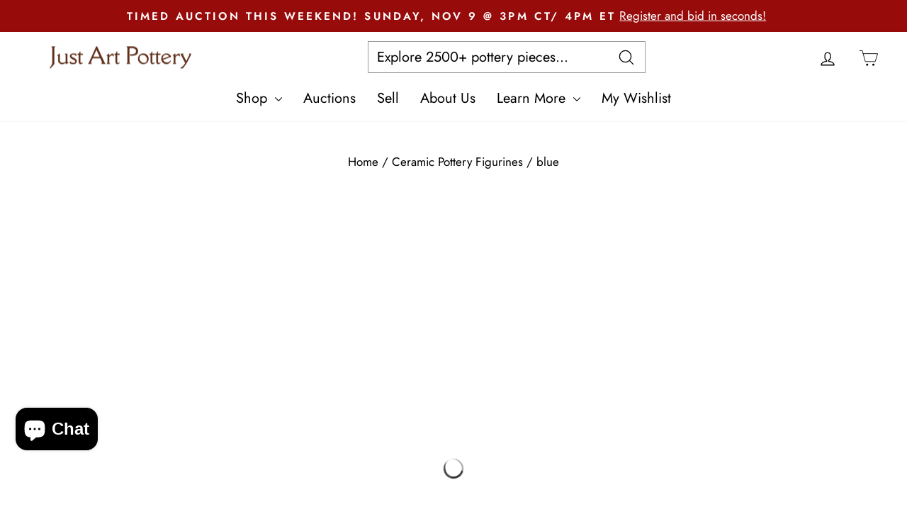

--- FILE ---
content_type: text/css
request_url: https://justartpottery.com/cdn/shop/t/59/assets/theme_styles.css?v=164919109175630489211754402663
body_size: 2873
content:
:root{--primary: #980B0B;--green: #2A5A00;--gray-light: #F7F6F4;--font-family: "Futura-Light", sans-serif;--section-padding: clamp(26px, 7vw, 60px) 0;--heading-color: #000000}*,*:before,*:after{box-sizing:border-box}body{margin:0;font-size:16px;font-weight:400;line-height:1.5;color:var(--gray);background-color:#fff;-webkit-tap-highlight-color:rgba(0,0,0,0);-webkit-font-smoothing:antialiased;-moz-osx-font-smoothing:grayscale;text-rendering:optimizeLegibility}img{max-width:100%}.c-h6,.c-h5,.c-h4,.c-h3,.c-h2,.c-h1{margin-top:0;margin-bottom:.8rem;line-height:1.2;color:var(--heading-color)}.c-h1{font-size:clamp(28px,5vw,40px)}.c-h2{font-size:clamp(26px,4.5vw,38px)}.c-h3{font-size:clamp(22px,4vw,34px)}.c-h4{font-size:clamp(18px,3.5vw,28px)}.c-h5{font-size:clamp(18px,3vw,24px)}.c-h6{font-size:clamp(16px,2.5vw,22px)}p,ul.list-style-disc li,ol.list-style-decimal li,.list-style-check li{color:var(--gray-2);margin-top:0;margin-bottom:1rem;font-weight:400;line-height:1.4}ul.list-style-disc{list-style:disc!important;padding-left:1.2rem!important;margin-bottom:1rem}ul.list-style-disc li{margin:0!important;color:inherit}ul.list-style-disc.font-inherit li{font-size:inherit!important}ol.list-style-decimal{list-style:decimal!important;padding-left:1.2rem!important;margin-bottom:1rem}ol.list-style-decimal li{margin:0!important}section{padding:var(--section-padding);position:relative}article,aside,dialog,figcaption,figure,footer,header,hgroup,main,nav,section{display:block}[tabindex="-1"]:focus{outline:none!important}hr{box-sizing:content-box;height:0;overflow:visible;opacity:.4}abbr[title],abbr[data-original-title]{text-decoration:underline;-webkit-text-decoration:underline dotted;text-decoration:underline dotted;cursor:help;border-bottom:0}address{margin-bottom:1rem;font-style:normal;line-height:inherit}ol,ul,dl{margin-top:0;margin-bottom:1rem}ol,ul{padding:0;margin:0}ol li,ul li{list-style:none}ol ol,ul ul,ol ul,ul ol{margin-bottom:0}dt{font-weight:700}dd{margin-bottom:.5rem;margin-left:0}blockquote{margin:0 0 1rem}dfn{font-style:italic}b,strong{font-weight:bolder}small{font-size:80%}sub,sup{position:relative;font-size:75%;line-height:0;vertical-align:baseline}sub{bottom:-.25em}sup{top:-.5em}a{color:var(--primary);text-decoration:none;background-color:transparent;transition:.1s ease-in-out}a.decoration-none{text-decoration:none}a:not([href]):not([tabindex]){color:inherit;text-decoration:none}a:not([href]):not([tabindex]):focus,a:not([href]):not([tabindex]):hover{color:inherit;text-decoration:none}a:not([href]):not([tabindex]):focus{outline:0}pre,code,kbd,samp{font-family:monospace,monospace;font-size:1em}pre{margin-top:0;margin-bottom:1rem;overflow:auto;-ms-overflow-style:scrollbar}figure{margin:0 0 1rem}img{vertical-align:middle;border-style:none}svg:not(:root){overflow:hidden}a,area,button,[role=button],input:not([type=range]),label,select,summary,textarea{touch-action:manipulation}table{border-collapse:collapse}caption{padding-top:.75rem;padding-bottom:.75rem;color:#868e96;text-align:left;caption-side:bottom}th{text-align:inherit}button{border:none;cursor:pointer}button:focus{outline:none;border:none;box-shadow:none}input,button,select,optgroup,textarea{margin:0;font-family:inherit;font-size:inherit;line-height:inherit}button,input{overflow:visible}button,select{text-transform:none}button,html [type=button],[type=reset],[type=submit]{-webkit-appearance:button}button::-moz-focus-inner,[type=button]::-moz-focus-inner,[type=reset]::-moz-focus-inner,[type=submit]::-moz-focus-inner{padding:0;border-style:none}input[type=radio],input[type=checkbox]{box-sizing:border-box;padding:0}input[type=date],input[type=time],input[type=datetime-local],input[type=month]{-webkit-appearance:listbox}textarea{overflow:auto;resize:vertical}fieldset{min-width:0;padding:0;margin:0;border:0}legend{display:block;width:100%;max-width:100%;padding:0;margin-bottom:.5rem;font-size:1.5rem;line-height:inherit;color:inherit;white-space:normal}progress{vertical-align:baseline}[type=number]::-webkit-inner-spin-button,[type=number]::-webkit-outer-spin-button{height:auto}[type=search]{outline-offset:-2px;-webkit-appearance:none}[type=search]::-webkit-search-cancel-button,[type=search]::-webkit-search-decoration{-webkit-appearance:none}::-webkit-file-upload-button{font:inherit;-webkit-appearance:button}output{display:inline-block}summary{display:list-item}template{display:none}[hidden]{display:none!important}@font-face{font-family:Futura-Light;src:url(./futura-light.ttf) format("truetype");font-weight:300;font-style:normal;font-display:swap}@font-face{font-family:Futura-Medium;src:url(./futura-medium.ttf) format("truetype");font-weight:500;font-style:normal;font-display:swap}@font-face{font-family:Fjallaone-Regular;src:url(./fjallaone-regular.ttf) format("truetype");font-weight:400;font-style:normal;font-display:swap}.futura-light{font-family:Futura-Light,sans-serif;font-weight:300}.futura-medium{font-family:Futura-Medium,sans-serif;font-weight:500}.fjallaone-regular{font-family:Fjallaone-Regular,sans-serif;font-weight:400}.row{display:flex;flex-wrap:wrap;margin-top:calc(-1 * var(--gutter-y));margin-right:calc(-.5 * var(--gutter-x));margin-left:calc(-.5 * var(--gutter-x))}.row>*{flex-shrink:0;width:100%;max-width:100%;padding-right:calc(var(--gutter-x) * .5);padding-left:calc(var(--gutter-x) * .5);margin-top:var(--gutter-y)}.d-none{display:none}.d-block{display:block}.container{width:100%;padding-right:20px;padding-left:20px}.show-line-1{-webkit-box-orient:vertical;display:-webkit-box!important;overflow:hidden;-webkit-line-clamp:1}.show-line-2{-webkit-box-orient:vertical;display:-webkit-box!important;overflow:hidden;-webkit-line-clamp:2}.show-line-3{-webkit-box-orient:vertical;display:-webkit-box!important;overflow:hidden;-webkit-line-clamp:3}.show-line-4{-webkit-box-orient:vertical;display:-webkit-box!important;overflow:hidden;-webkit-line-clamp:4}.show-line-5{-webkit-box-orient:vertical;display:-webkit-box!important;overflow:hidden;-webkit-line-clamp:5}.col-1{flex:0 0 auto;width:calc(1 / 12 * 100%)}.col-2{flex:0 0 auto;width:calc(2 / 12 * 100%)}.col-3{flex:0 0 auto;width:25%}.col-4{flex:0 0 auto;width:calc(4 / 12 * 100%)}.col-5{flex:0 0 auto;width:calc(5 / 12 * 100%)}.col-6{flex:0 0 auto;width:50%}.col-7{flex:0 0 auto;width:calc(7 / 12 * 100%)}.col-8{flex:0 0 auto;width:calc(8 / 12 * 100%)}.col-9{flex:0 0 auto;width:75%}.col-10{flex:0 0 auto;width:calc(10 / 12 * 100%)}.col-11{flex:0 0 auto;width:calc(11 / 12 * 100%)}.col-12{flex:0 0 auto;width:100%}.g-0,.gx-0{--gutter-x: 0}.g-0,.gy-0{--gutter-y: 0}.g-1,.gx-1{--gutter-x: 8px}.g-1,.gy-1{--gutter-y: 8px}.g-2,.gx-2{--gutter-x: 16px}.g-2,.gy-2{--gutter-y: 16px}.g-3,.gx-3{--gutter-x: 20px}.g-3,.gy-3{--gutter-y: 20px}.g-4,.gx-4{--gutter-x: 32px}.g-4,.gy-4{--gutter-y: 32px}.g-5,.gx-5{--gutter-x: 40px}.g-5,.gy-5{--gutter-y: 40px}@media (min-width: 410px){.container{margin-right:auto;margin-left:auto;padding-right:15px;padding-left:15px}.d-xs-block{display:block}.d-xs-flex{display:flex}.col-xs-1{flex:0 0 auto;width:calc(1 / 12 * 100%)}.col-xs-2{flex:0 0 auto;width:calc(2 / 12 * 100%)}.col-xs-3{flex:0 0 auto;width:25%}.col-xs-4{flex:0 0 auto;width:calc(4 / 12 * 100%)}.col-xs-5{flex:0 0 auto;width:calc(5 / 12 * 100%)}.col-xs-6{flex:0 0 auto;width:50%}.col-xs-7{flex:0 0 auto;width:calc(7 / 12 * 100%)}.col-xs-8{flex:0 0 auto;width:calc(8 / 12 * 100%)}.col-xs-9{flex:0 0 auto;width:75%}.col-xs-10{flex:0 0 auto;width:calc(10 / 12 * 100%)}.col-xs-11{flex:0 0 auto;width:calc(11 / 12 * 100%)}.col-xs-12{flex:0 0 auto;width:100%}.g-xs-0,.gx-xs-0{--gutter-x: 0}.g-xs-0,.gy-xs-0{--gutter-y: 0}.g-xs-1,.gx-xs-1{--gutter-x: 8px}.g-xs-1,.gy-xs-1{--gutter-y: 8px}.g-xs-2,.gx-xs-2{--gutter-x: 16px}.g-xs-2,.gy-xs-2{--gutter-y: 16px}.g-xs-3,.gx-xs-3{--gutter-x: 20px}.g-xs-3,.gy-xs-3{--gutter-y: 20px}.g-xs-4,.gx-xs-4{--gutter-x: 32px}.g-xs-4,.gy-xs-4{--gutter-y: 32px}.g-xs-5,.gx-xs-5{--gutter-x: 40px}.g-xs-5,.gy-xs-5{--gutter-y: 40px}}@media (min-width: 576px){.sub-menu{max-width:540px}.container{max-width:540px;margin-right:auto;margin-left:auto;padding-right:15px;padding-left:15px}.d-sm-block{display:block}.d-sm-flex{display:flex}.col-sm-1{flex:0 0 auto;width:calc(1 / 12 * 100%)}.col-sm-2{flex:0 0 auto;width:calc(2 / 12 * 100%)}.col-sm-3{flex:0 0 auto;width:25%}.col-sm-4{flex:0 0 auto;width:calc(4 / 12 * 100%)}.col-sm-5{flex:0 0 auto;width:calc(5 / 12 * 100%)}.col-sm-6{flex:0 0 auto;width:50%}.col-sm-7{flex:0 0 auto;width:calc(7 / 12 * 100%)}.col-sm-8{flex:0 0 auto;width:calc(8 / 12 * 100%)}.col-sm-9{flex:0 0 auto;width:75%}.col-sm-10{flex:0 0 auto;width:calc(10 / 12 * 100%)}.col-sm-11{flex:0 0 auto;width:calc(11 / 12 * 100%)}.col-sm-12{flex:0 0 auto;width:100%}.g-sm-0,.gx-sm-0{--gutter-x: 0}.g-sm-0,.gy-sm-0{--gutter-y: 0}.g-sm-1,.gx-sm-1{--gutter-x: 8px}.g-sm-1,.gy-sm-1{--gutter-y: 8px}.g-sm-2,.gx-sm-2{--gutter-x: 16px}.g-sm-2,.gy-sm-2{--gutter-y: 16px}.g-sm-3,.gx-sm-3{--gutter-x: 20px}.g-sm-3,.gy-sm-3{--gutter-y: 20px}.g-sm-4,.gx-sm-4{--gutter-x: 32px}.g-sm-4,.gy-sm-4{--gutter-y: 32px}.g-sm-5,.gx-sm-5{--gutter-x: 40px}.g-sm-5,.gy-sm-5{--gutter-y: 40px}}@media (min-width: 768px){.sub-menu{max-width:720px}.container{max-width:720px;margin-right:auto;margin-left:auto;padding-right:15px;padding-left:15px}.d-md-block{display:block}.d-md-flex{display:flex}.col-md-1{flex:0 0 auto;width:calc(1 / 12 * 100%)}.col-md-2{flex:0 0 auto;width:calc(2 / 12 * 100%)}.col-md-3{flex:0 0 auto;width:25%}.col-md-4{flex:0 0 auto;width:calc(4 / 12 * 100%)}.col-md-5{flex:0 0 auto;width:calc(5 / 12 * 100%)}.col-md-6{flex:0 0 auto;width:50%}.col-md-7{flex:0 0 auto;width:calc(7 / 12 * 100%)}.col-md-8{flex:0 0 auto;width:calc(8 / 12 * 100%)}.col-md-9{flex:0 0 auto;width:75%}.col-md-10{flex:0 0 auto;width:calc(10 / 12 * 100%)}.col-md-11{flex:0 0 auto;width:calc(11 / 12 * 100%)}.col-md-12{flex:0 0 auto;width:100%}.g-md-0,.gx-md-0{--gutter-x: 0}.g-md-0,.gy-md-0{--gutter-y: 0}.g-md-1,.gx-md-1{--gutter-x: 8px}.g-md-1,.gy-md-1{--gutter-y: 8px}.g-md-2,.gx-md-2{--gutter-x: 16px}.g-md-2,.gy-md-2{--gutter-y: 16px}.g-md-3,.gx-md-3{--gutter-x: 20px}.g-md-3,.gy-md-3{--gutter-y: 20px}.g-md-4,.gx-md-4{--gutter-x: 32px}.g-md-4,.gy-md-4{--gutter-y: 32px}.g-md-5,.gx-md-5{--gutter-x: 40px}.g-md-5,.gy-md-5{--gutter-y: 40px}}@media (min-width: 992px){.sub-menu{max-width:960px}.container{max-width:960px;margin-right:auto;margin-left:auto;padding-right:15px;padding-left:15px}.d-lg-block{display:block}.d-lg-flex{display:flex}.col-lg-1{flex:0 0 auto;width:calc(1 / 12 * 100%)}.col-lg-2{flex:0 0 auto;width:calc(2 / 12 * 100%)}.col-lg-3{flex:0 0 auto;width:25%}.col-lg-4{flex:0 0 auto;width:calc(4 / 12 * 100%)}.col-lg-5{flex:0 0 auto;width:calc(5 / 12 * 100%)}.col-lg-6{flex:0 0 auto;width:50%}.col-lg-7{flex:0 0 auto;width:calc(7 / 12 * 100%)}.col-lg-8{flex:0 0 auto;width:calc(8 / 12 * 100%)}.col-lg-9{flex:0 0 auto;width:75%}.col-lg-10{flex:0 0 auto;width:calc(10 / 12 * 100%)}.col-lg-11{flex:0 0 auto;width:calc(11 / 12 * 100%)}.col-lg-12{flex:0 0 auto;width:100%}.g-lg-0,.gx-lg-0{--gutter-x: 0}.g-lg-0,.gy-lg-0{--gutter-y: 0}.g-lg-1,.gx-lg-1{--gutter-x: 8px}.g-lg-1,.gy-lg-1{--gutter-y: 8px}.g-lg-2,.gx-lg-2{--gutter-x: 16px}.g-lg-2,.gy-lg-2{--gutter-y: 16px}.g-lg-3,.gx-lg-3{--gutter-x: 20px}.g-lg-3,.gy-lg-3{--gutter-y: 20px}.g-lg-4,.gx-lg-4{--gutter-x: 32px}.g-lg-4,.gy-lg-4{--gutter-y: 32px}.g-lg-5,.gx-lg-5{--gutter-x: 40px}.g-lg-5,.gy-lg-5{--gutter-y: 40px}}@media (min-width: 1210px){.sub-menu{max-width:1210px}.container{max-width:1210px;margin-right:auto;margin-left:auto;padding-right:15px;padding-left:15px}.d-xl-block{display:block}.d-xl-flex{display:flex}.col-xl-1{flex:0 0 auto;width:calc(1 / 12 * 100%)}.col-xl-2{flex:0 0 auto;width:calc(2 / 12 * 100%)}.col-xl-3{flex:0 0 auto;width:25%}.col-xl-4{flex:0 0 auto;width:calc(4 / 12 * 100%)}.col-xl-5{flex:0 0 auto;width:calc(5 / 12 * 100%)}.col-xl-6{flex:0 0 auto;width:50%}.col-xl-7{flex:0 0 auto;width:calc(7 / 12 * 100%)}.col-xl-8{flex:0 0 auto;width:calc(8 / 12 * 100%)}.col-xl-9{flex:0 0 auto;width:75%}.col-xl-10{flex:0 0 auto;width:calc(10 / 12 * 100%)}.col-xl-11{flex:0 0 auto;width:calc(11 / 12 * 100%)}.col-xl-12{flex:0 0 auto;width:100%}.g-xl-0,.gx-xl-0{--gutter-x: 0}.g-xl-0,.gy-xl-0{--gutter-y: 0}.g-xl-1,.gx-xl-1{--gutter-x: 8px}.g-xl-1,.gy-xl-1{--gutter-y: 8px}.g-xl-2,.gx-xl-2{--gutter-x: 16px}.g-xl-2,.gy-xl-2{--gutter-y: 16px}.g-xl-3,.gx-xl-3{--gutter-x: 20px}.g-xl-3,.gy-xl-3{--gutter-y: 20px}.g-xl-4,.gx-xl-4{--gutter-x: 32px}.g-xl-4,.gy-xl-4{--gutter-y: 32px}.g-xl-5,.gx-xl-5{--gutter-x: 40px}.g-xl-5,.gy-xl-5{--gutter-y: 40px}}.custom-btn{font-size:15px;padding:14px 40px;align-items:center;gap:5px;text-align:center;text-decoration:none;vertical-align:middle;cursor:pointer;-webkit-user-select:none;-moz-user-select:none;user-select:none;border-radius:5px;transition:.3s;position:relative;max-width:-moz-fit-content;max-width:fit-content;text-transform:uppercase;border:2px solid transparent;letter-spacing:unset}.custom-btn:hover{filter:brightness(.9)}.custom-btn.btn-sm{padding:12px 18px;font-size:14px;transition:.3s}.btn-primary{color:#fff;background-color:var(--primary);position:relative;border-color:var(--primary)}.btn-primary:hover{background-color:var(--gray-light);color:var(--primary);border-color:var(--primary)}.btn-outline{border-color:var(--primary);color:var(--primary)}.btn-outline:hover{background-color:#000;color:#fff}@media (max-width: 576px){.custom-btn{padding:12px 20px}}@media (max-width: 382px){.custom-btn{font-size:14px;padding:10px 16px}}.template-index .index-section{margin:0}#loom-companion-mv3{display:none}.d-flex{display:flex}.align-items-center{align-items:center}.align-items-start{align-items:start}.flex-wrap{flex-wrap:wrap}.justify-content-center{justify-content:center}.justify-content-end{justify-content:flex-end}.justify-content-between{justify-content:space-between}.flex-column{flex-direction:column}.text-end{text-align:end}.text-center{text-align:center}.text-start{text-align:start}.text-white{color:#fff}.h-100{height:100%}.w-100{width:100%}.max-width-880{max-width:880px}.img-fluid{width:100%;height:auto}.mx-auto{margin:0 auto}.ms-auto{margin-left:auto}.me-auto{margin-right:auto}.mb-0{margin-bottom:0}.mb-1{margin-bottom:8px!important}.mb-2{margin-bottom:16px!important}.mb-3{margin-bottom:24px!important}.mb-4{margin-bottom:32px!important}.mb-5{margin-bottom:40px!important}.mt-0{margin-top:0}.pt-0{padding-top:0}.pb-0{padding-bottom:0}.gap-1{gap:10px}.gap-2{gap:16px}.gap-3{gap:24px}.gap-4{gap:32px}.fs-14{font-size:14px!important}.fs-18{font-size:18px}.fs-20{font-size:20px}.fs-22{font-size:22px}.fw-normal{font-weight:400}.fw-medium{font-weight:500}.fw-bold{font-weight:700}.text-primary{color:var(--primary)}.bg-center-cover-norepeat{background-position:center;background-size:cover;background-repeat:no-repeat}.bg-primary{background-color:var(--primary)}.card{border-radius:8px;padding:clamp(20px,4vw,30px) clamp(15px,4vw,25px);border:1px solid #BECEE7;height:100%}.card.p-0{padding:0}.card .content-wrapper{padding:16px}.card.shadow{box-shadow:0 4px 60px #00000014}.default-sec .main-title{margin-bottom:clamp(22px,6vw,46px)}.half-sec.content-right .content-wrapper{padding-left:48px}.half-sec.content-left .content-wrapper{padding-right:48px}.main-title{position:relative;z-index:1;text-transform:capitalize}.line-bg{background-image:url(./assets/img/sec-line-bg.webp);background-repeat:repeat;background-position:top center}.input-wrapper{position:relative;margin-bottom:12px}.input-wrapper.dark .form-label{background-color:var(--navy-blue);color:#fff}.input-wrapper.dark .form-control{color:#fff}.input-wrapper.gray-light .form-control{border-color:var(--gray-light);background-color:var(--gray-light)}.input-wrapper:hover .form-label{color:var(--primary)}.input-wrapper .form-label{position:absolute;left:17px;top:-5px;background-color:#fff;padding:0 8px;transition:.3s}.input-wrapper .form-control{border:1px solid #C4C4C4;border-radius:8px;width:100%;outline:none;background-color:transparent;padding:12px 17px;margin-top:8px;transition:.3s}.input-wrapper .form-control:focus,.input-wrapper .form-control:hover{border-color:var(--primary)}.input-wrapper input::-webkit-outer-spin-button,.input-wrapper input::-webkit-inner-spin-button{-webkit-appearance:none;margin:0}.underline{position:relative;display:inline-block}.underline:before{content:"";width:100%;height:7px;background-color:#52b8bb;position:absolute;bottom:6px;left:0;z-index:-1}::-webkit-scrollbar{width:9px;height:.6em;background:#fafafa}::-webkit-scrollbar-thumb{background:var(--primary);border-radius:100vw;border:2px solid transparent;background-clip:content-box}.cursor-pointer{cursor:pointer}.list-style-disc{padding-left:30px}.list-style-disc li{list-style:disc}.list-with-icon .list-item{position:relative;padding-left:26px}.list-with-icon .list-item:before{content:"";position:absolute;width:18px;height:16px;left:0;top:4px;background-image:url(./list-icon.svg)}.position-relative{position:relative}.z-1{z-index:1}.overflow-hidden{overflow:hidden}.modal-overlay{position:fixed;top:0;left:0;width:100%;height:100%;background:#00000080;display:none;justify-content:center;align-items:center;z-index:9999}.modal-overlay .modal{background:#fff;width:90%;max-width:500px;border-radius:8px;overflow:hidden;box-shadow:0 4px 10px #0003;animation:fadeIn .3s ease}.modal-overlay .modal .modal-header{padding:15px;border-bottom:1px solid #ddd;display:flex;justify-content:space-between;align-items:center}.modal-overlay .modal .modal-header .modal-title{margin:0;font-size:18px}.modal-overlay .modal .modal-header .modal-close{background:none;border:none;font-size:20px;cursor:pointer;color:#333}.modal-overlay .modal .modal-body{padding:15px;font-size:16px;line-height:1.5}.modal-overlay .modal .modal-footer{padding:10px 15px;border-top:1px solid #ddd;text-align:right}.modal-overlay .modal .modal-footer .btn-close{background:#f44336;color:#fff;border:none;padding:8px 15px;border-radius:5px;cursor:pointer;transition:background .2s}.modal-overlay .modal .modal-footer .btn-close:hover{background:#d32f2f}.template-collection .index-section{margin-top:0}.boost-sd__collection-header .boost-sd__header-main-4{margin:0}.boost-sd__collection-header .boost-sd__header-main-4-content{padding:16px}.boost-sd__collection-header .boost-sd__header-description{padding:0;text-align:center}@media (min-width: 991px){.d-lg-block{display:block!important}.flex-lg-row{flex-direction:row}}@media (max-width: 991px){.order-lg-1{order:1}.order-lg-2{order:2}.half-sec.content-right .content-wrapper{padding-left:0}.half-sec.content-left .content-wrapper{padding-right:0}}@media (max-width: 767px){.underline:before{height:4px;bottom:4px}}@media (max-width: 576px){.sec-badge{padding:10px 14px}}
/*# sourceMappingURL=/cdn/shop/t/59/assets/theme_styles.css.map?v=164919109175630489211754402663 */


--- FILE ---
content_type: text/css
request_url: https://justartpottery.com/cdn/shop/t/59/assets/faqs-sec.css?v=139937911096849933611754068118
body_size: 58
content:
:root{--primary: #980B0B;--green: #2A5A00;--gray-light: #F7F6F4;--font-family: "Futura-Light", sans-serif;--section-padding: clamp(45px, 7vw, 80px) 0;--heading-color: #000000}@font-face{font-family:Futura-Light;src:url(./futura-light.ttf) format("truetype");font-weight:300;font-style:normal;font-display:swap}@font-face{font-family:Futura-Medium;src:url(./futura-medium.ttf) format("truetype");font-weight:500;font-style:normal;font-display:swap}@font-face{font-family:Fjallaone-Regular;src:url(./fjallaone-regular.ttf) format("truetype");font-weight:400;font-style:normal;font-display:swap}.futura-light{font-family:Futura-Light,sans-serif;font-weight:300}.futura-medium{font-family:Futura-Medium,sans-serif;font-weight:500}.fjallaone-regular{font-family:Fjallaone-Regular,sans-serif;font-weight:400}.faq-sec{padding:var(--section-padding)}.faq-sec .accordion .accordion-item{margin-bottom:clamp(12px,4vw,20px);border:1px solid #D6D6D6;border-radius:8px}.faq-sec .accordion .accordion-item:last-child{margin-bottom:0}.faq-sec .accordion .accordion-item.active{background-color:#f7f6f4}.faq-sec .accordion .accordion-item.active .accordion-header .icon .minus{display:block}.faq-sec .accordion .accordion-item.active .accordion-header .icon .plus{display:none}.faq-sec .accordion .accordion-item .accordion-header{padding:24px 70px 24px 30px;position:relative;border-radius:8px;cursor:pointer;color:#2a2e23}.faq-sec .accordion .accordion-item .accordion-header h3{font-size:22px;letter-spacing:normal}.faq-sec .accordion .accordion-item .accordion-header:hover{background-color:#f7f6f4}.faq-sec .accordion .accordion-item .accordion-header .icon{position:absolute;top:calc(50% - 2px);right:30px;transform:translateY(-50%);transition:.4s;background-color:var(--primary);width:43px;height:43px;border-radius:50%;display:flex;align-items:center;justify-content:center;color:#fff;font-size:40px;line-height:1}.faq-sec .accordion .accordion-item .accordion-header .icon div{line-height:1;-webkit-user-select:none;-moz-user-select:none;user-select:none;margin-bottom:8px}.faq-sec .accordion .accordion-item .accordion-header .icon .minus{display:none;margin-bottom:10px}.faq-sec .accordion .accordion-item .accordion-content{display:none;padding:0 30px 24px;font-size:16px}.faq-sec .accordion .accordion-item .accordion-content p{color:#2a2e23}.faq-sec .accordion .accordion-item .accordion-content p:last-child{margin-bottom:0}.faq-sec .accordion .accordion-item .accordion-content a{text-decoration:underline;color:#4169e1}.faq-sec .accordion .accordion-item .accordion-content.show{display:block}@media (max-width: 577px){.faq-sec .accordion .accordion-item.active .accordion-header .icon .minus{margin-bottom:2px}.faq-sec .accordion .accordion-item .accordion-header{padding:16px 60px 16px 20px}.faq-sec .accordion .accordion-item .accordion-header h3{font-size:18px}.faq-sec .accordion .accordion-item .accordion-header .icon{width:30px;height:30px;font-size:24px;right:20px}.faq-sec .accordion .accordion-item .accordion-header .icon div{margin-bottom:5px}.faq-sec .accordion .accordion-item .accordion-content{padding:0 20px 20px}.faq-sec .accordion .accordion-item .accordion-content p{font-size:14px}}
/*# sourceMappingURL=/cdn/shop/t/59/assets/faqs-sec.css.map?v=139937911096849933611754068118 */


--- FILE ---
content_type: text/css
request_url: https://justartpottery.com/cdn/shop/t/59/assets/boost-sd-custom.css?v=1762444171018
body_size: -558
content:
.boost-sd__product-image-img--main{opacity:1}
/*# sourceMappingURL=/cdn/shop/t/59/assets/boost-sd-custom.css.map?v=1762444171018 */


--- FILE ---
content_type: image/svg+xml
request_url: https://justartpottery.com/cdn/shop/t/59/assets/app-store-badge.svg?v=93758076315619625841758122909
body_size: 2151
content:
<svg width="120" height="40" viewBox="0 0 120 40" fill="none" xmlns="http://www.w3.org/2000/svg">
<rect x="0.5" y="0.5" width="119" height="39" rx="6.5" fill="white"/>
<rect x="0.5" y="0.5" width="119" height="39" rx="6.5" stroke="#A6A6A6"/>
<path d="M81.5267 19.2009V21.4919H80.0906V22.9944H81.5267V28.0994C81.5267 29.8425 82.3152 30.5398 84.2991 30.5398C84.6478 30.5398 84.9798 30.4983 85.2703 30.4485V28.9626C85.0213 28.9875 84.8636 29.0041 84.5896 29.0041C83.7015 29.0041 83.3113 28.5891 83.3113 27.6428V22.9944H85.2703V21.4919H83.3113V19.2009H81.5267Z" fill="black"/>
<path d="M90.3242 30.6643C92.9638 30.6643 94.5825 28.8962 94.5825 25.9661C94.5825 23.0525 92.9555 21.2761 90.3242 21.2761C87.6845 21.2761 86.0576 23.0525 86.0576 25.9661C86.0576 28.8962 87.6762 30.6643 90.3242 30.6643ZM90.3242 29.0789C88.7719 29.0789 87.9003 27.9416 87.9003 25.9661C87.9003 24.0071 88.7719 22.8616 90.3242 22.8616C91.8681 22.8616 92.748 24.0071 92.748 25.9661C92.748 27.9333 91.8681 29.0789 90.3242 29.0789Z" fill="black"/>
<path d="M95.9674 30.49H97.752V25.1526C97.752 23.8826 98.7066 23.0276 100.06 23.0276C100.375 23.0276 100.906 23.0857 101.056 23.1355V21.3757C100.865 21.3259 100.524 21.301 100.259 21.301C99.0802 21.301 98.0758 21.9485 97.8184 22.8367H97.6856V21.4504H95.9674V30.49Z" fill="black"/>
<path d="M105.487 22.7952C106.807 22.7952 107.67 23.7165 107.712 25.136H103.146C103.246 23.7248 104.167 22.7952 105.487 22.7952ZM107.703 28.0496C107.371 28.7551 106.633 29.1453 105.553 29.1453C104.126 29.1453 103.204 28.1409 103.146 26.5554V26.4558H109.53V25.8332C109.53 22.9944 108.01 21.2761 105.495 21.2761C102.947 21.2761 101.328 23.1106 101.328 25.9993C101.328 28.8879 102.914 30.6643 105.504 30.6643C107.571 30.6643 109.015 29.6682 109.422 28.0496H107.703Z" fill="black"/>
<path d="M69.8231 27.1518C69.9607 29.3715 71.8105 30.7911 74.5636 30.7911C77.506 30.7911 79.3472 29.3027 79.3472 26.9281C79.3472 25.0612 78.2975 24.0287 75.7509 23.4351L74.3829 23.0996C72.7655 22.721 72.1116 22.2134 72.1116 21.3272C72.1116 20.2088 73.1268 19.4775 74.6497 19.4775C76.095 19.4775 77.093 20.1916 77.2737 21.3358H79.1493C79.0374 19.2452 77.1963 17.774 74.6755 17.774C71.9654 17.774 70.1586 19.2452 70.1586 21.4563C70.1586 23.2802 71.1824 24.3643 73.4279 24.8891L75.0282 25.2763C76.6715 25.6634 77.3942 26.2312 77.3942 27.1776C77.3942 28.2789 76.2585 29.079 74.7099 29.079C73.0494 29.079 71.8965 28.3305 71.7331 27.1518H69.8231Z" fill="black"/>
<path d="M51.3357 21.301C50.1072 21.301 49.0447 21.9153 48.4969 22.9446H48.3641V21.4504H46.6458V33.4949H48.4305V29.1204H48.5716C49.0447 30.0749 50.0657 30.6394 51.3523 30.6394C53.6351 30.6394 55.0877 28.8381 55.0877 25.9661C55.0877 23.094 53.6351 21.301 51.3357 21.301ZM50.8294 29.0373C49.3353 29.0373 48.3973 27.8586 48.3973 25.9744C48.3973 24.0818 49.3353 22.9031 50.8377 22.9031C52.3484 22.9031 53.2532 24.0569 53.2532 25.9661C53.2532 27.8835 52.3484 29.0373 50.8294 29.0373Z" fill="black"/>
<path d="M61.3325 21.301C60.104 21.301 59.0415 21.9153 58.4937 22.9446H58.3609V21.4504H56.6426V33.4949H58.4273V29.1204H58.5684C59.0415 30.0749 60.0625 30.6394 61.3491 30.6394C63.6319 30.6394 65.0845 28.8381 65.0845 25.9661C65.0845 23.094 63.6319 21.301 61.3325 21.301ZM60.8262 29.0373C59.3321 29.0373 58.3941 27.8586 58.3941 25.9744C58.3941 24.0818 59.3321 22.9031 60.8345 22.9031C62.3452 22.9031 63.25 24.0569 63.25 25.9661C63.25 27.8835 62.3452 29.0373 60.8262 29.0373Z" fill="black"/>
<path d="M43.4438 30.49H45.4914L41.009 18.0751H38.9356L34.4531 30.49H36.4319L37.5762 27.1948H42.3081L43.4438 30.49ZM39.8733 20.3292H40.0196L41.8177 25.5774H38.0666L39.8733 20.3292Z" fill="black"/>
<path d="M35.6504 8.71094V14.7H37.8127C39.5974 14.7 40.6309 13.6001 40.6309 11.6868C40.6309 9.80249 39.5891 8.71094 37.8127 8.71094H35.6504ZM36.5801 9.55762H37.709C38.95 9.55762 39.6846 10.3462 39.6846 11.6992C39.6846 13.073 38.9624 13.8533 37.709 13.8533H36.5801V9.55762Z" fill="black"/>
<path d="M43.7959 14.7871C45.1158 14.7871 45.9251 13.9031 45.9251 12.438C45.9251 10.9812 45.1116 10.093 43.7959 10.093C42.4761 10.093 41.6626 10.9812 41.6626 12.438C41.6626 13.9031 42.472 14.7871 43.7959 14.7871ZM43.7959 13.9944C43.0198 13.9944 42.584 13.4258 42.584 12.438C42.584 11.4585 43.0198 10.8857 43.7959 10.8857C44.5679 10.8857 45.0079 11.4585 45.0079 12.438C45.0079 13.4216 44.5679 13.9944 43.7959 13.9944Z" fill="black"/>
<path d="M52.8172 10.1802H51.9249L51.1197 13.6292H51.0492L50.1195 10.1802H49.2645L48.3348 13.6292H48.2684L47.4591 10.1802H46.5543L47.7994 14.7H48.7167L49.6463 11.3713H49.7169L50.6507 14.7H51.5763L52.8172 10.1802Z" fill="black"/>
<path d="M53.8449 14.7H54.7372V12.0562C54.7372 11.3506 55.1564 10.9106 55.8163 10.9106C56.4762 10.9106 56.7916 11.2717 56.7916 11.998V14.7H57.684V11.7739C57.684 10.699 57.1278 10.093 56.1193 10.093C55.4386 10.093 54.9904 10.396 54.7704 10.8982H54.704V10.1802H53.8449V14.7Z" fill="black"/>
<path d="M59.0893 14.7H59.9816V8.41626H59.0893V14.7Z" fill="black"/>
<path d="M63.3376 14.7871C64.6575 14.7871 65.4668 13.9031 65.4668 12.438C65.4668 10.9812 64.6533 10.093 63.3376 10.093C62.0178 10.093 61.2043 10.9812 61.2043 12.438C61.2043 13.9031 62.0137 14.7871 63.3376 14.7871ZM63.3376 13.9944C62.5615 13.9944 62.1257 13.4258 62.1257 12.438C62.1257 11.4585 62.5615 10.8857 63.3376 10.8857C64.1096 10.8857 64.5496 11.4585 64.5496 12.438C64.5496 13.4216 64.1096 13.9944 63.3376 13.9944Z" fill="black"/>
<path d="M68.1255 14.0234C67.6399 14.0234 67.2872 13.7869 67.2872 13.3801C67.2872 12.9817 67.5694 12.77 68.1919 12.7285L69.2959 12.658V13.0356C69.2959 13.5959 68.7979 14.0234 68.1255 14.0234ZM67.8973 14.7747C68.4908 14.7747 68.9847 14.5173 69.2544 14.0649H69.325V14.7H70.1841V11.6121C70.1841 10.6575 69.545 10.093 68.4119 10.093C67.3868 10.093 66.6563 10.5911 66.565 11.3672H67.4283C67.5279 11.0476 67.8724 10.865 68.3704 10.865C68.9805 10.865 69.2959 11.1348 69.2959 11.6121V12.0022L68.0716 12.0728C66.9966 12.1392 66.3907 12.6082 66.3907 13.4216C66.3907 14.2476 67.0257 14.7747 67.8973 14.7747Z" fill="black"/>
<path d="M73.2123 14.7747C73.8348 14.7747 74.3619 14.48 74.6317 13.9861H74.7022V14.7H75.5572V8.41626H74.6649V10.8982H74.5985C74.3536 10.4001 73.8307 10.1055 73.2123 10.1055C72.0709 10.1055 71.3363 11.0103 71.3363 12.438C71.3363 13.8699 72.0626 14.7747 73.2123 14.7747ZM73.4654 10.9065C74.2125 10.9065 74.6815 11.5 74.6815 12.4421C74.6815 13.3884 74.2166 13.9736 73.4654 13.9736C72.7101 13.9736 72.2577 13.3967 72.2577 12.438C72.2577 11.4875 72.7142 10.9065 73.4654 10.9065Z" fill="black"/>
<path d="M81.3437 14.7871C82.6635 14.7871 83.4729 13.9031 83.4729 12.438C83.4729 10.9812 82.6594 10.093 81.3437 10.093C80.0239 10.093 79.2104 10.9812 79.2104 12.438C79.2104 13.9031 80.0197 14.7871 81.3437 14.7871ZM81.3437 13.9944C80.5676 13.9944 80.1318 13.4258 80.1318 12.438C80.1318 11.4585 80.5676 10.8857 81.3437 10.8857C82.1157 10.8857 82.5556 11.4585 82.5556 12.438C82.5556 13.4216 82.1157 13.9944 81.3437 13.9944Z" fill="black"/>
<path d="M84.6541 14.7H85.5464V12.0562C85.5464 11.3506 85.9656 10.9106 86.6255 10.9106C87.2854 10.9106 87.6008 11.2717 87.6008 11.998V14.7H88.4932V11.7739C88.4932 10.699 87.937 10.093 86.9285 10.093C86.2478 10.093 85.7996 10.396 85.5796 10.8982H85.5132V10.1802H84.6541V14.7Z" fill="black"/>
<path d="M92.6029 9.05542V10.2009H91.8849V10.9521H92.6029V13.5046C92.6029 14.3762 92.9972 14.7249 93.9891 14.7249C94.1634 14.7249 94.3294 14.7041 94.4747 14.6792V13.9363C94.3502 13.9487 94.2713 13.957 94.1344 13.957C93.6903 13.957 93.4952 13.7495 93.4952 13.2764V10.9521H94.4747V10.2009H93.4952V9.05542H92.6029Z" fill="black"/>
<path d="M95.6725 14.7H96.5648V12.0603C96.5648 11.3755 96.9716 10.9148 97.702 10.9148C98.3329 10.9148 98.6691 11.28 98.6691 12.0022V14.7H99.5614V11.7822C99.5614 10.7073 98.9679 10.0972 98.005 10.0972C97.3244 10.0972 96.8471 10.4001 96.6271 10.9065H96.5565V8.41626H95.6725V14.7Z" fill="black"/>
<path d="M102.78 10.8525C103.44 10.8525 103.872 11.3132 103.893 12.0229H101.61C101.66 11.3174 102.121 10.8525 102.78 10.8525ZM103.889 13.4797C103.723 13.8325 103.353 14.0276 102.814 14.0276C102.1 14.0276 101.639 13.5254 101.61 12.7327V12.6829H104.802V12.3716C104.802 10.9521 104.042 10.093 102.785 10.093C101.51 10.093 100.701 11.0103 100.701 12.4546C100.701 13.8989 101.494 14.7871 102.789 14.7871C103.822 14.7871 104.544 14.2891 104.748 13.4797H103.889Z" fill="black"/>
<path d="M24.77 20.3008C24.7916 18.6198 25.6944 17.0292 27.1265 16.1488C26.2231 14.8584 24.7098 14.0403 23.1354 13.9911C21.4561 13.8148 19.8282 14.9959 18.9725 14.9959C18.1002 14.9959 16.7827 14.0086 15.364 14.0378C13.5147 14.0975 11.7907 15.1489 10.891 16.7656C8.95705 20.1141 10.3996 25.0351 12.2522 27.7417C13.1791 29.0671 14.2624 30.5475 15.6799 30.495C17.0669 30.4375 17.585 29.6105 19.2593 29.6105C20.918 29.6105 21.4041 30.495 22.8503 30.4616C24.3387 30.4375 25.2764 29.1304 26.1708 27.7925C26.8368 26.8481 27.3492 25.8044 27.6892 24.7C25.9401 23.9602 24.772 22.2 24.77 20.3008Z" fill="black"/>
<path d="M22.0383 12.2111C22.8498 11.2369 23.2496 9.98469 23.1528 8.72046C21.913 8.85068 20.7677 9.44324 19.9452 10.3801C19.141 11.2954 18.7224 12.5255 18.8015 13.7415C20.0418 13.7542 21.2611 13.1777 22.0383 12.2111Z" fill="black"/>
</svg>


--- FILE ---
content_type: image/svg+xml
request_url: https://justartpottery.com/cdn/shop/t/59/assets/play-store-badge.svg?v=76319129734898309271758122910
body_size: 1564
content:
<svg width="135" height="40" viewBox="0 0 135 40" fill="none" xmlns="http://www.w3.org/2000/svg">
<rect x="0.5" y="0.5" width="134" height="39" rx="4.5" fill="white"/>
<rect x="0.5" y="0.5" width="134" height="39" rx="4.5" stroke="#A6A6A6"/>
<mask id="path-2-inside-1_1305_2529" fill="white">
<path d="M68.137 21.7511C65.785 21.7511 63.868 23.5401 63.868 26.0041C63.868 28.4531 65.785 30.2571 68.137 30.2571C70.49 30.2571 72.407 28.4531 72.407 26.0041C72.406 23.5401 70.489 21.7511 68.137 21.7511ZM68.137 28.5831C66.848 28.5831 65.737 27.5201 65.737 26.0051C65.737 24.4741 66.849 23.4271 68.137 23.4271C69.426 23.4271 70.537 24.4741 70.537 26.0051C70.537 27.5191 69.426 28.5831 68.137 28.5831ZM58.823 21.7511C56.471 21.7511 54.554 23.5401 54.554 26.0041C54.554 28.4531 56.471 30.2571 58.823 30.2571C61.176 30.2571 63.093 28.4531 63.093 26.0041C63.093 23.5401 61.176 21.7511 58.823 21.7511ZM58.823 28.5831C57.534 28.5831 56.423 27.5201 56.423 26.0051C56.423 24.4741 57.535 23.4271 58.823 23.4271C60.112 23.4271 61.223 24.4741 61.223 26.0051C61.224 27.5191 60.112 28.5831 58.823 28.5831ZM47.745 23.0571V24.8611H52.063C51.934 25.8761 51.596 26.6171 51.08 27.1321C50.452 27.7601 49.469 28.4531 47.745 28.4531C45.087 28.4531 43.009 26.3101 43.009 23.6521C43.009 20.9941 45.087 18.8511 47.745 18.8511C49.179 18.8511 50.226 19.4151 50.999 20.1401L52.272 18.8671C51.192 17.8361 49.759 17.0471 47.745 17.0471C44.104 17.0471 41.043 20.0111 41.043 23.6521C41.043 27.2931 44.104 30.2571 47.745 30.2571C49.71 30.2571 51.193 29.6121 52.352 28.4041C53.544 27.2121 53.915 25.5361 53.915 24.1831C53.915 23.7651 53.883 23.3781 53.818 23.0561H47.745V23.0571ZM93.053 24.4581C92.699 23.5081 91.619 21.7511 89.412 21.7511C87.221 21.7511 85.4 23.4751 85.4 26.0041C85.4 28.3881 87.205 30.2571 89.621 30.2571C91.57 30.2571 92.698 29.0651 93.166 28.3721L91.716 27.4051C91.233 28.1141 90.572 28.5811 89.621 28.5811C88.671 28.5811 87.994 28.1461 87.559 27.2921L93.246 24.9401L93.053 24.4581ZM87.253 25.8761C87.205 24.2321 88.526 23.3951 89.477 23.3951C90.218 23.3951 90.846 23.7661 91.056 24.2971L87.253 25.8761ZM82.63 30.0001H84.498V17.4991H82.63V30.0001ZM79.568 22.7021H79.504C79.085 22.2021 78.279 21.7511 77.265 21.7511C75.138 21.7511 73.189 23.6201 73.189 26.0211C73.189 28.4051 75.138 30.2581 77.265 30.2581C78.28 30.2581 79.085 29.8071 79.504 29.2921H79.568V29.9041C79.568 31.5311 78.698 32.4011 77.297 32.4011C76.153 32.4011 75.444 31.5801 75.154 30.8871L73.527 31.5641C73.994 32.6911 75.234 34.0771 77.297 34.0771C79.488 34.0771 81.341 32.7881 81.341 29.6461V22.0101H79.569V22.7021H79.568ZM77.426 28.5831C76.137 28.5831 75.058 27.5031 75.058 26.0211C75.058 24.5221 76.137 23.4271 77.426 23.4271C78.698 23.4271 79.697 24.5221 79.697 26.0211C79.697 27.5031 78.698 28.5831 77.426 28.5831ZM101.807 17.4991H97.336V30.0001H99.201V25.2641H101.806C103.874 25.2641 105.908 23.7671 105.908 21.3821C105.908 18.9971 103.875 17.4991 101.807 17.4991ZM101.855 23.5241H99.201V19.2391H101.855C103.25 19.2391 104.042 20.3941 104.042 21.3821C104.042 22.3501 103.25 23.5241 101.855 23.5241ZM113.387 21.7291C112.036 21.7291 110.637 22.3241 110.058 23.6431L111.714 24.3341C112.068 23.6431 112.728 23.4171 113.419 23.4171C114.384 23.4171 115.365 23.9961 115.381 25.0251V25.1541C115.043 24.9611 114.319 24.6721 113.435 24.6721C111.65 24.6721 109.832 25.6531 109.832 27.4861C109.832 29.1591 111.296 30.2361 112.936 30.2361C114.19 30.2361 114.882 29.6731 115.316 29.0131H115.38V29.9781H117.182V25.1851C117.183 22.9671 115.525 21.7291 113.387 21.7291ZM113.161 28.5801C112.551 28.5801 111.698 28.2741 111.698 27.5181C111.698 26.5531 112.76 26.1831 113.677 26.1831C114.496 26.1831 114.883 26.3601 115.381 26.6011C115.236 27.7601 114.239 28.5801 113.161 28.5801ZM123.744 22.0021L121.605 27.4221H121.541L119.321 22.0021H117.311L120.64 29.5771L118.742 33.7911H120.688L125.819 22.0021H123.744ZM106.938 30.0001H108.803V17.4991H106.938V30.0001Z"/>
</mask>
<path d="M68.137 21.7511C65.785 21.7511 63.868 23.5401 63.868 26.0041C63.868 28.4531 65.785 30.2571 68.137 30.2571C70.49 30.2571 72.407 28.4531 72.407 26.0041C72.406 23.5401 70.489 21.7511 68.137 21.7511ZM68.137 28.5831C66.848 28.5831 65.737 27.5201 65.737 26.0051C65.737 24.4741 66.849 23.4271 68.137 23.4271C69.426 23.4271 70.537 24.4741 70.537 26.0051C70.537 27.5191 69.426 28.5831 68.137 28.5831ZM58.823 21.7511C56.471 21.7511 54.554 23.5401 54.554 26.0041C54.554 28.4531 56.471 30.2571 58.823 30.2571C61.176 30.2571 63.093 28.4531 63.093 26.0041C63.093 23.5401 61.176 21.7511 58.823 21.7511ZM58.823 28.5831C57.534 28.5831 56.423 27.5201 56.423 26.0051C56.423 24.4741 57.535 23.4271 58.823 23.4271C60.112 23.4271 61.223 24.4741 61.223 26.0051C61.224 27.5191 60.112 28.5831 58.823 28.5831ZM47.745 23.0571V24.8611H52.063C51.934 25.8761 51.596 26.6171 51.08 27.1321C50.452 27.7601 49.469 28.4531 47.745 28.4531C45.087 28.4531 43.009 26.3101 43.009 23.6521C43.009 20.9941 45.087 18.8511 47.745 18.8511C49.179 18.8511 50.226 19.4151 50.999 20.1401L52.272 18.8671C51.192 17.8361 49.759 17.0471 47.745 17.0471C44.104 17.0471 41.043 20.0111 41.043 23.6521C41.043 27.2931 44.104 30.2571 47.745 30.2571C49.71 30.2571 51.193 29.6121 52.352 28.4041C53.544 27.2121 53.915 25.5361 53.915 24.1831C53.915 23.7651 53.883 23.3781 53.818 23.0561H47.745V23.0571ZM93.053 24.4581C92.699 23.5081 91.619 21.7511 89.412 21.7511C87.221 21.7511 85.4 23.4751 85.4 26.0041C85.4 28.3881 87.205 30.2571 89.621 30.2571C91.57 30.2571 92.698 29.0651 93.166 28.3721L91.716 27.4051C91.233 28.1141 90.572 28.5811 89.621 28.5811C88.671 28.5811 87.994 28.1461 87.559 27.2921L93.246 24.9401L93.053 24.4581ZM87.253 25.8761C87.205 24.2321 88.526 23.3951 89.477 23.3951C90.218 23.3951 90.846 23.7661 91.056 24.2971L87.253 25.8761ZM82.63 30.0001H84.498V17.4991H82.63V30.0001ZM79.568 22.7021H79.504C79.085 22.2021 78.279 21.7511 77.265 21.7511C75.138 21.7511 73.189 23.6201 73.189 26.0211C73.189 28.4051 75.138 30.2581 77.265 30.2581C78.28 30.2581 79.085 29.8071 79.504 29.2921H79.568V29.9041C79.568 31.5311 78.698 32.4011 77.297 32.4011C76.153 32.4011 75.444 31.5801 75.154 30.8871L73.527 31.5641C73.994 32.6911 75.234 34.0771 77.297 34.0771C79.488 34.0771 81.341 32.7881 81.341 29.6461V22.0101H79.569V22.7021H79.568ZM77.426 28.5831C76.137 28.5831 75.058 27.5031 75.058 26.0211C75.058 24.5221 76.137 23.4271 77.426 23.4271C78.698 23.4271 79.697 24.5221 79.697 26.0211C79.697 27.5031 78.698 28.5831 77.426 28.5831ZM101.807 17.4991H97.336V30.0001H99.201V25.2641H101.806C103.874 25.2641 105.908 23.7671 105.908 21.3821C105.908 18.9971 103.875 17.4991 101.807 17.4991ZM101.855 23.5241H99.201V19.2391H101.855C103.25 19.2391 104.042 20.3941 104.042 21.3821C104.042 22.3501 103.25 23.5241 101.855 23.5241ZM113.387 21.7291C112.036 21.7291 110.637 22.3241 110.058 23.6431L111.714 24.3341C112.068 23.6431 112.728 23.4171 113.419 23.4171C114.384 23.4171 115.365 23.9961 115.381 25.0251V25.1541C115.043 24.9611 114.319 24.6721 113.435 24.6721C111.65 24.6721 109.832 25.6531 109.832 27.4861C109.832 29.1591 111.296 30.2361 112.936 30.2361C114.19 30.2361 114.882 29.6731 115.316 29.0131H115.38V29.9781H117.182V25.1851C117.183 22.9671 115.525 21.7291 113.387 21.7291ZM113.161 28.5801C112.551 28.5801 111.698 28.2741 111.698 27.5181C111.698 26.5531 112.76 26.1831 113.677 26.1831C114.496 26.1831 114.883 26.3601 115.381 26.6011C115.236 27.7601 114.239 28.5801 113.161 28.5801ZM123.744 22.0021L121.605 27.4221H121.541L119.321 22.0021H117.311L120.64 29.5771L118.742 33.7911H120.688L125.819 22.0021H123.744ZM106.938 30.0001H108.803V17.4991H106.938V30.0001Z" fill="black" stroke="black" stroke-width="2" mask="url(#path-2-inside-1_1305_2529)"/>
<path d="M47.4176 10.2429C47.4176 11.0809 47.1696 11.7479 46.6726 12.2459C46.1086 12.8379 45.3726 13.1339 44.4686 13.1339C43.6026 13.1339 42.8656 12.8339 42.2606 12.2339C41.6546 11.6329 41.3516 10.8889 41.3516 10.0009C41.3516 9.11194 41.6546 8.36794 42.2606 7.76794C42.8656 7.16694 43.6026 6.86694 44.4686 6.86694C44.8986 6.86694 45.3096 6.95094 45.6996 7.11794C46.0906 7.28594 46.4036 7.50894 46.6376 7.78794L46.1106 8.31594C45.7136 7.84094 45.1666 7.60394 44.4676 7.60394C43.8356 7.60394 43.2896 7.82594 42.8286 8.26994C42.3676 8.71394 42.1376 9.29094 42.1376 9.99994C42.1376 10.7089 42.3676 11.2859 42.8286 11.7299C43.2896 12.1739 43.8356 12.3959 44.4676 12.3959C45.1376 12.3959 45.6966 12.1729 46.1436 11.7259C46.4336 11.4349 46.6016 11.0299 46.6466 10.5109H44.4676V9.78994H47.3746C47.4046 9.94694 47.4176 10.0979 47.4176 10.2429Z" fill="black"/>
<path d="M52.0277 7.737H49.2957V9.639H51.7597V10.36H49.2957V12.262H52.0277V13H48.5247V7H52.0277V7.737Z" fill="black"/>
<path d="M55.2785 13H54.5075V7.737H52.8315V7H56.9545V7.737H55.2785V13Z" fill="black"/>
<path d="M59.9375 13V7H60.7085V13H59.9375Z" fill="black"/>
<path d="M64.1277 13H63.3567V7.737H61.6807V7H65.8037V7.737H64.1277V13Z" fill="black"/>
<path d="M73.6084 12.225C73.0184 12.831 72.2854 13.134 71.4084 13.134C70.5314 13.134 69.7984 12.831 69.2094 12.225C68.6194 11.619 68.3254 10.877 68.3254 9.99999C68.3254 9.12299 68.6194 8.38099 69.2094 7.77499C69.7984 7.16899 70.5314 6.86499 71.4084 6.86499C72.2804 6.86499 73.0124 7.16999 73.6044 7.77899C74.1964 8.38799 74.4924 9.12799 74.4924 9.99999C74.4924 10.877 74.1974 11.619 73.6084 12.225ZM69.7784 11.722C70.2224 12.172 70.7654 12.396 71.4084 12.396C72.0514 12.396 72.5954 12.171 73.0384 11.722C73.4824 11.272 73.7054 10.698 73.7054 9.99999C73.7054 9.30199 73.4824 8.72799 73.0384 8.27799C72.5954 7.82799 72.0514 7.60399 71.4084 7.60399C70.7654 7.60399 70.2224 7.82899 69.7784 8.27799C69.3354 8.72799 69.1124 9.30199 69.1124 9.99999C69.1124 10.698 69.3354 11.272 69.7784 11.722Z" fill="black"/>
<path d="M75.5745 13V7H76.5125L79.4285 11.667H79.4615L79.4285 10.511V7H80.1995V13H79.3945L76.3435 8.106H76.3105L76.3435 9.262V13H75.5745Z" fill="black"/>
<path d="M47.4176 10.2429C47.4176 11.0809 47.1696 11.7479 46.6726 12.2459C46.1086 12.8379 45.3726 13.1339 44.4686 13.1339C43.6026 13.1339 42.8656 12.8339 42.2606 12.2339C41.6546 11.6329 41.3516 10.8889 41.3516 10.0009C41.3516 9.11194 41.6546 8.36794 42.2606 7.76794C42.8656 7.16694 43.6026 6.86694 44.4686 6.86694C44.8986 6.86694 45.3096 6.95094 45.6996 7.11794C46.0906 7.28594 46.4036 7.50894 46.6376 7.78794L46.1106 8.31594C45.7136 7.84094 45.1666 7.60394 44.4676 7.60394C43.8356 7.60394 43.2896 7.82594 42.8286 8.26994C42.3676 8.71394 42.1376 9.29094 42.1376 9.99994C42.1376 10.7089 42.3676 11.2859 42.8286 11.7299C43.2896 12.1739 43.8356 12.3959 44.4676 12.3959C45.1376 12.3959 45.6966 12.1729 46.1436 11.7259C46.4336 11.4349 46.6016 11.0299 46.6466 10.5109H44.4676V9.78994H47.3746C47.4046 9.94694 47.4176 10.0979 47.4176 10.2429Z" stroke="black" stroke-width="0.2" stroke-miterlimit="10"/>
<path d="M52.0277 7.737H49.2957V9.639H51.7597V10.36H49.2957V12.262H52.0277V13H48.5247V7H52.0277V7.737Z" stroke="black" stroke-width="0.2" stroke-miterlimit="10"/>
<path d="M55.2785 13H54.5075V7.737H52.8315V7H56.9545V7.737H55.2785V13Z" stroke="black" stroke-width="0.2" stroke-miterlimit="10"/>
<path d="M59.9375 13V7H60.7085V13H59.9375Z" stroke="black" stroke-width="0.2" stroke-miterlimit="10"/>
<path d="M64.1277 13H63.3567V7.737H61.6807V7H65.8037V7.737H64.1277V13Z" stroke="black" stroke-width="0.2" stroke-miterlimit="10"/>
<path d="M73.6084 12.225C73.0184 12.831 72.2854 13.134 71.4084 13.134C70.5314 13.134 69.7984 12.831 69.2094 12.225C68.6194 11.619 68.3254 10.877 68.3254 9.99999C68.3254 9.12299 68.6194 8.38099 69.2094 7.77499C69.7984 7.16899 70.5314 6.86499 71.4084 6.86499C72.2804 6.86499 73.0124 7.16999 73.6044 7.77899C74.1964 8.38799 74.4924 9.12799 74.4924 9.99999C74.4924 10.877 74.1974 11.619 73.6084 12.225ZM69.7784 11.722C70.2224 12.172 70.7654 12.396 71.4084 12.396C72.0514 12.396 72.5954 12.171 73.0384 11.722C73.4824 11.272 73.7054 10.698 73.7054 9.99999C73.7054 9.30199 73.4824 8.72799 73.0384 8.27799C72.5954 7.82799 72.0514 7.60399 71.4084 7.60399C70.7654 7.60399 70.2224 7.82899 69.7784 8.27799C69.3354 8.72799 69.1124 9.30199 69.1124 9.99999C69.1124 10.698 69.3354 11.272 69.7784 11.722Z" stroke="black" stroke-width="0.2" stroke-miterlimit="10"/>
<path d="M75.5745 13V7H76.5125L79.4285 11.667H79.4615L79.4285 10.511V7H80.1995V13H79.3945L76.3435 8.106H76.3105L76.3435 9.262V13H75.5745Z" stroke="black" stroke-width="0.2" stroke-miterlimit="10"/>
<path d="M10.4357 7.53801C10.1447 7.84601 9.97266 8.32401 9.97266 8.94301V31.059C9.97266 31.679 10.1447 32.156 10.4357 32.464L10.5097 32.536L22.8987 20.147V20.001V19.855L10.5097 7.46501L10.4357 7.53801Z" fill="black"/>
<path d="M27.0274 24.278L22.8984 20.147V20.001V19.855L27.0284 15.725L27.1214 15.778L32.0144 18.558C33.4114 19.352 33.4114 20.651 32.0144 21.446L27.1214 24.226L27.0274 24.278Z" fill="black"/>
<path d="M27.1215 24.225L22.8975 20.001L10.4355 32.464C10.8955 32.952 11.6565 33.012 12.5135 32.526L27.1215 24.225Z" fill="black"/>
<path d="M27.1215 15.777L12.5135 7.47701C11.6565 6.99001 10.8955 7.05101 10.4355 7.53901L22.8985 20.002L27.1215 15.777Z" fill="black"/>
<line x1="9.53033" y1="6.46967" x2="27.5303" y2="24.4697" stroke="white" stroke-width="1.5"/>
<line x1="27.5303" y1="15.5303" x2="9.53033" y2="33.5303" stroke="white" stroke-width="1.5"/>
</svg>


--- FILE ---
content_type: text/javascript
request_url: https://justartpottery.com/cdn/shop/t/59/assets/boost-sd-custom.js?v=1762444171018
body_size: 230
content:
window.__BoostCustomization__=(window.__BoostCustomization__??[]).concat([componentRegistry=>{componentRegistry.useComponentPlugin("FilterOption",{name:"Customize FilterOption Label",apply:()=>({props:props=>{if(props.option.displayType!="range"){if(props.option.filterOptionId==="pf_t_width"||props.option.filterOptionId==="pf_t_height")return props;for(var i in props.option.values)if(props.option.values[i]&&typeof props.option.values[i].key=="string"){let newLabel=props.option.values[i].key.replace(/-/g," ");props.option.values[i].label=capitalize(newLabel)}}return props}})}),componentRegistry.useComponentPlugin("FilterStateProvider",{name:"Hide limit on URL",apply(){return{props(props){return props.showLimitOnUrl=!1,props}}}}),componentRegistry.useComponentPlugin("ProductItem",{name:"Add h2 to title",enabled:!0,apply:()=>({afterRender(element){let productData=element.getParams().props.product,productItem=document.querySelector('[data-product-id="'+productData.id+'"]');productItem.querySelector(".boost-sd__product-title").parentElement.classList.length&&productItem.querySelector(".boost-sd__product-title").parentElement.classList[0]=="boost-sd__product-info"&&(console.log("---TRUE---"),wrap(productItem.querySelector(".boost-sd__product-title"),document.createElement("h2")))}})})}]);function wrap(el,wrapper){el.parentNode.insertBefore(wrapper,el),wrapper.appendChild(el)}function capitalize(string,isLower,onlyFirstLetter){var isLower=typeof isLower<"u"?isLower:!1,onlyFirstLetter=typeof onlyFirstLetter<"u"?onlyFirstLetter:!1;return isLower&&(string=string.toLowerCase()),onlyFirstLetter?string.charAt(0).toUpperCase()+string.slice(1):string.replace(/(?:^|\s)\S/g,function(a){return a.toUpperCase()})}window.boostSDAppConfig&&(window.boostSDAppConfig.integration=Object.assign({wishlists:"growave"},window.boostSDAppConfig.integration||{}));
//# sourceMappingURL=/cdn/shop/t/59/assets/boost-sd-custom.js.map?v=1762444171018


--- FILE ---
content_type: text/javascript
request_url: https://justartpottery.com/cdn/shop/t/59/assets/collection.js?v=158831587229405620351754403674
body_size: -347
content:
function setupReadMore($desc){if($desc.length&&!$desc.hasClass("processed")&&($desc.addClass("processed"),$("p",$desc).height()>49)){$("p",$desc).addClass("show-line-2");const $button=$('<span class="read-more-toggle cursor-pointer fw-bold d-block text-center">Read More</span>');$desc.after($button),$button.on("click",function(){$desc.toggleClass("expanded"),$("p",$desc).toggleClass("show-line-2"),$(this).text($desc.hasClass("expanded")?"Read Less":"Read More")})}}$(document).ready(function(){setupReadMore($(".boost-sd__header-description"))});const observer=new MutationObserver(function(mutations){mutations.forEach(function(mutation){$(mutation.addedNodes).each(function(){($(this).is(".boost-sd__header-description")||$(this).find(".boost-sd__header-description").length)&&setupReadMore($(".boost-sd__header-description"))})})});observer.observe(document.body,{childList:!0,subtree:!0});
//# sourceMappingURL=/cdn/shop/t/59/assets/collection.js.map?v=158831587229405620351754403674
